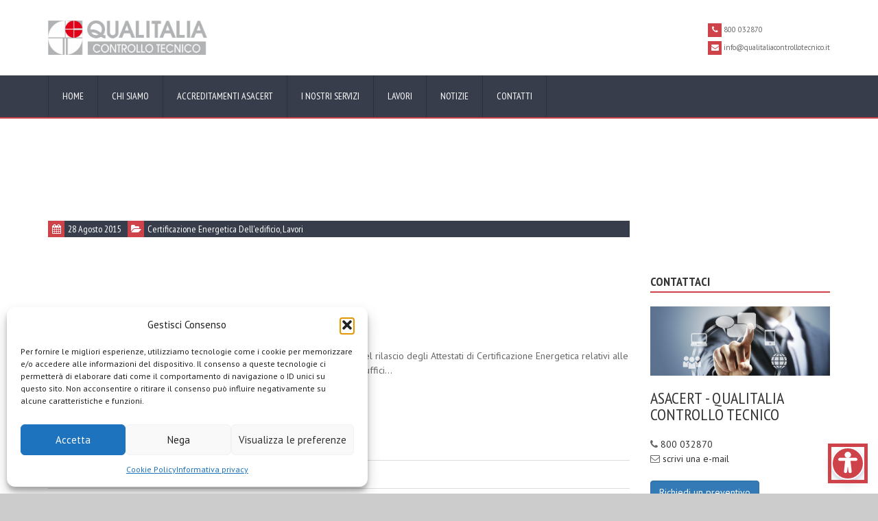

--- FILE ---
content_type: text/html; charset=UTF-8
request_url: https://www.qualitaliacontrollotecnico.it/argomenti/lavori/certificazione-energetica-delledificio/
body_size: 16038
content:
<!DOCTYPE html>
<!--[if IE 7]>
<html class="ie ie7" dir="ltr" lang="it-IT" prefix="og: https://ogp.me/ns#">
<![endif]-->
<!--[if IE 8]>
<html class="ie ie8" dir="ltr" lang="it-IT" prefix="og: https://ogp.me/ns#">
<![endif]-->
<!--[if !(IE 7) | !(IE 8)  ]><!-->
<html dir="ltr" lang="it-IT" prefix="og: https://ogp.me/ns#">
<!--<![endif]-->
<head>
	<!-- Metas
	================================================== -->
	<meta charset="UTF-8">	
	<meta name="viewport" content="width=device-width, initial-scale=1.0">
	<meta name="SKYPE_TOOLBAR" content="SKYPE_TOOLBAR_PARSER_COMPATIBLE" />	
	<link rel="profile" href="http://gmpg.org/xfn/11">
	<link rel="pingback" href="https://www.qualitaliacontrollotecnico.it/xmlrpc.php">
	<!-- Favicons -->
			<link rel="icon" href="https://www.qualitaliacontrollotecnico.it/wp-content/uploads/2018/11/favicon.jpg" type="image/x-icon">	
	<title>Certificazione energetica dell'edificio | Qualitalia - Controllo Tecnico</title>

		<!-- All in One SEO 4.9.3 - aioseo.com -->
	<meta name="robots" content="noindex, max-image-preview:large" />
	<link rel="canonical" href="https://www.qualitaliacontrollotecnico.it/argomenti/lavori/certificazione-energetica-delledificio/" />
	<meta name="generator" content="All in One SEO (AIOSEO) 4.9.3" />
		<script type="application/ld+json" class="aioseo-schema">
			{"@context":"https:\/\/schema.org","@graph":[{"@type":"BreadcrumbList","@id":"https:\/\/www.qualitaliacontrollotecnico.it\/argomenti\/lavori\/certificazione-energetica-delledificio\/#breadcrumblist","itemListElement":[{"@type":"ListItem","@id":"https:\/\/www.qualitaliacontrollotecnico.it#listItem","position":1,"name":"Home","item":"https:\/\/www.qualitaliacontrollotecnico.it","nextItem":{"@type":"ListItem","@id":"https:\/\/www.qualitaliacontrollotecnico.it\/argomenti\/lavori\/#listItem","name":"Lavori"}},{"@type":"ListItem","@id":"https:\/\/www.qualitaliacontrollotecnico.it\/argomenti\/lavori\/#listItem","position":2,"name":"Lavori","item":"https:\/\/www.qualitaliacontrollotecnico.it\/argomenti\/lavori\/","nextItem":{"@type":"ListItem","@id":"https:\/\/www.qualitaliacontrollotecnico.it\/argomenti\/lavori\/certificazione-energetica-delledificio\/#listItem","name":"Certificazione energetica dell'edificio"},"previousItem":{"@type":"ListItem","@id":"https:\/\/www.qualitaliacontrollotecnico.it#listItem","name":"Home"}},{"@type":"ListItem","@id":"https:\/\/www.qualitaliacontrollotecnico.it\/argomenti\/lavori\/certificazione-energetica-delledificio\/#listItem","position":3,"name":"Certificazione energetica dell'edificio","previousItem":{"@type":"ListItem","@id":"https:\/\/www.qualitaliacontrollotecnico.it\/argomenti\/lavori\/#listItem","name":"Lavori"}}]},{"@type":"CollectionPage","@id":"https:\/\/www.qualitaliacontrollotecnico.it\/argomenti\/lavori\/certificazione-energetica-delledificio\/#collectionpage","url":"https:\/\/www.qualitaliacontrollotecnico.it\/argomenti\/lavori\/certificazione-energetica-delledificio\/","name":"Certificazione energetica dell'edificio | Qualitalia - Controllo Tecnico","inLanguage":"it-IT","isPartOf":{"@id":"https:\/\/www.qualitaliacontrollotecnico.it\/#website"},"breadcrumb":{"@id":"https:\/\/www.qualitaliacontrollotecnico.it\/argomenti\/lavori\/certificazione-energetica-delledificio\/#breadcrumblist"}},{"@type":"Organization","@id":"https:\/\/www.qualitaliacontrollotecnico.it\/#organization","name":"Qualitalia - Controllo Tecnico","description":"La qualit\u00e0 garantita delle vostre costruzioni","url":"https:\/\/www.qualitaliacontrollotecnico.it\/"},{"@type":"WebSite","@id":"https:\/\/www.qualitaliacontrollotecnico.it\/#website","url":"https:\/\/www.qualitaliacontrollotecnico.it\/","name":"Qualitalia - Controllo Tecnico","description":"La qualit\u00e0 garantita delle vostre costruzioni","inLanguage":"it-IT","publisher":{"@id":"https:\/\/www.qualitaliacontrollotecnico.it\/#organization"}}]}
		</script>
		<!-- All in One SEO -->

<link rel='dns-prefetch' href='//maps.googleapis.com' />
<link rel='dns-prefetch' href='//fonts.googleapis.com' />
<link rel="alternate" type="application/rss+xml" title="Qualitalia - Controllo Tecnico &raquo; Feed" href="https://www.qualitaliacontrollotecnico.it/feed/" />
<link rel="alternate" type="application/rss+xml" title="Qualitalia - Controllo Tecnico &raquo; Certificazione energetica dell&#039;edificio Feed della categoria" href="https://www.qualitaliacontrollotecnico.it/argomenti/lavori/certificazione-energetica-delledificio/feed/" />
<style id='wp-img-auto-sizes-contain-inline-css' type='text/css'>
img:is([sizes=auto i],[sizes^="auto," i]){contain-intrinsic-size:3000px 1500px}
/*# sourceURL=wp-img-auto-sizes-contain-inline-css */
</style>
<link rel='stylesheet' id='layerslider-css' href='https://www.qualitaliacontrollotecnico.it/wp-content/plugins/LayerSlider/assets/static/layerslider/css/layerslider.css?ver=7.9.0' type='text/css' media='all' />
<style id='wp-emoji-styles-inline-css' type='text/css'>

	img.wp-smiley, img.emoji {
		display: inline !important;
		border: none !important;
		box-shadow: none !important;
		height: 1em !important;
		width: 1em !important;
		margin: 0 0.07em !important;
		vertical-align: -0.1em !important;
		background: none !important;
		padding: 0 !important;
	}
/*# sourceURL=wp-emoji-styles-inline-css */
</style>
<style id='wp-block-library-inline-css' type='text/css'>
:root{--wp-block-synced-color:#7a00df;--wp-block-synced-color--rgb:122,0,223;--wp-bound-block-color:var(--wp-block-synced-color);--wp-editor-canvas-background:#ddd;--wp-admin-theme-color:#007cba;--wp-admin-theme-color--rgb:0,124,186;--wp-admin-theme-color-darker-10:#006ba1;--wp-admin-theme-color-darker-10--rgb:0,107,160.5;--wp-admin-theme-color-darker-20:#005a87;--wp-admin-theme-color-darker-20--rgb:0,90,135;--wp-admin-border-width-focus:2px}@media (min-resolution:192dpi){:root{--wp-admin-border-width-focus:1.5px}}.wp-element-button{cursor:pointer}:root .has-very-light-gray-background-color{background-color:#eee}:root .has-very-dark-gray-background-color{background-color:#313131}:root .has-very-light-gray-color{color:#eee}:root .has-very-dark-gray-color{color:#313131}:root .has-vivid-green-cyan-to-vivid-cyan-blue-gradient-background{background:linear-gradient(135deg,#00d084,#0693e3)}:root .has-purple-crush-gradient-background{background:linear-gradient(135deg,#34e2e4,#4721fb 50%,#ab1dfe)}:root .has-hazy-dawn-gradient-background{background:linear-gradient(135deg,#faaca8,#dad0ec)}:root .has-subdued-olive-gradient-background{background:linear-gradient(135deg,#fafae1,#67a671)}:root .has-atomic-cream-gradient-background{background:linear-gradient(135deg,#fdd79a,#004a59)}:root .has-nightshade-gradient-background{background:linear-gradient(135deg,#330968,#31cdcf)}:root .has-midnight-gradient-background{background:linear-gradient(135deg,#020381,#2874fc)}:root{--wp--preset--font-size--normal:16px;--wp--preset--font-size--huge:42px}.has-regular-font-size{font-size:1em}.has-larger-font-size{font-size:2.625em}.has-normal-font-size{font-size:var(--wp--preset--font-size--normal)}.has-huge-font-size{font-size:var(--wp--preset--font-size--huge)}.has-text-align-center{text-align:center}.has-text-align-left{text-align:left}.has-text-align-right{text-align:right}.has-fit-text{white-space:nowrap!important}#end-resizable-editor-section{display:none}.aligncenter{clear:both}.items-justified-left{justify-content:flex-start}.items-justified-center{justify-content:center}.items-justified-right{justify-content:flex-end}.items-justified-space-between{justify-content:space-between}.screen-reader-text{border:0;clip-path:inset(50%);height:1px;margin:-1px;overflow:hidden;padding:0;position:absolute;width:1px;word-wrap:normal!important}.screen-reader-text:focus{background-color:#ddd;clip-path:none;color:#444;display:block;font-size:1em;height:auto;left:5px;line-height:normal;padding:15px 23px 14px;text-decoration:none;top:5px;width:auto;z-index:100000}html :where(.has-border-color){border-style:solid}html :where([style*=border-top-color]){border-top-style:solid}html :where([style*=border-right-color]){border-right-style:solid}html :where([style*=border-bottom-color]){border-bottom-style:solid}html :where([style*=border-left-color]){border-left-style:solid}html :where([style*=border-width]){border-style:solid}html :where([style*=border-top-width]){border-top-style:solid}html :where([style*=border-right-width]){border-right-style:solid}html :where([style*=border-bottom-width]){border-bottom-style:solid}html :where([style*=border-left-width]){border-left-style:solid}html :where(img[class*=wp-image-]){height:auto;max-width:100%}:where(figure){margin:0 0 1em}html :where(.is-position-sticky){--wp-admin--admin-bar--position-offset:var(--wp-admin--admin-bar--height,0px)}@media screen and (max-width:600px){html :where(.is-position-sticky){--wp-admin--admin-bar--position-offset:0px}}

/*# sourceURL=wp-block-library-inline-css */
</style><style id='global-styles-inline-css' type='text/css'>
:root{--wp--preset--aspect-ratio--square: 1;--wp--preset--aspect-ratio--4-3: 4/3;--wp--preset--aspect-ratio--3-4: 3/4;--wp--preset--aspect-ratio--3-2: 3/2;--wp--preset--aspect-ratio--2-3: 2/3;--wp--preset--aspect-ratio--16-9: 16/9;--wp--preset--aspect-ratio--9-16: 9/16;--wp--preset--color--black: #000000;--wp--preset--color--cyan-bluish-gray: #abb8c3;--wp--preset--color--white: #ffffff;--wp--preset--color--pale-pink: #f78da7;--wp--preset--color--vivid-red: #cf2e2e;--wp--preset--color--luminous-vivid-orange: #ff6900;--wp--preset--color--luminous-vivid-amber: #fcb900;--wp--preset--color--light-green-cyan: #7bdcb5;--wp--preset--color--vivid-green-cyan: #00d084;--wp--preset--color--pale-cyan-blue: #8ed1fc;--wp--preset--color--vivid-cyan-blue: #0693e3;--wp--preset--color--vivid-purple: #9b51e0;--wp--preset--gradient--vivid-cyan-blue-to-vivid-purple: linear-gradient(135deg,rgb(6,147,227) 0%,rgb(155,81,224) 100%);--wp--preset--gradient--light-green-cyan-to-vivid-green-cyan: linear-gradient(135deg,rgb(122,220,180) 0%,rgb(0,208,130) 100%);--wp--preset--gradient--luminous-vivid-amber-to-luminous-vivid-orange: linear-gradient(135deg,rgb(252,185,0) 0%,rgb(255,105,0) 100%);--wp--preset--gradient--luminous-vivid-orange-to-vivid-red: linear-gradient(135deg,rgb(255,105,0) 0%,rgb(207,46,46) 100%);--wp--preset--gradient--very-light-gray-to-cyan-bluish-gray: linear-gradient(135deg,rgb(238,238,238) 0%,rgb(169,184,195) 100%);--wp--preset--gradient--cool-to-warm-spectrum: linear-gradient(135deg,rgb(74,234,220) 0%,rgb(151,120,209) 20%,rgb(207,42,186) 40%,rgb(238,44,130) 60%,rgb(251,105,98) 80%,rgb(254,248,76) 100%);--wp--preset--gradient--blush-light-purple: linear-gradient(135deg,rgb(255,206,236) 0%,rgb(152,150,240) 100%);--wp--preset--gradient--blush-bordeaux: linear-gradient(135deg,rgb(254,205,165) 0%,rgb(254,45,45) 50%,rgb(107,0,62) 100%);--wp--preset--gradient--luminous-dusk: linear-gradient(135deg,rgb(255,203,112) 0%,rgb(199,81,192) 50%,rgb(65,88,208) 100%);--wp--preset--gradient--pale-ocean: linear-gradient(135deg,rgb(255,245,203) 0%,rgb(182,227,212) 50%,rgb(51,167,181) 100%);--wp--preset--gradient--electric-grass: linear-gradient(135deg,rgb(202,248,128) 0%,rgb(113,206,126) 100%);--wp--preset--gradient--midnight: linear-gradient(135deg,rgb(2,3,129) 0%,rgb(40,116,252) 100%);--wp--preset--font-size--small: 13px;--wp--preset--font-size--medium: 20px;--wp--preset--font-size--large: 36px;--wp--preset--font-size--x-large: 42px;--wp--preset--spacing--20: 0.44rem;--wp--preset--spacing--30: 0.67rem;--wp--preset--spacing--40: 1rem;--wp--preset--spacing--50: 1.5rem;--wp--preset--spacing--60: 2.25rem;--wp--preset--spacing--70: 3.38rem;--wp--preset--spacing--80: 5.06rem;--wp--preset--shadow--natural: 6px 6px 9px rgba(0, 0, 0, 0.2);--wp--preset--shadow--deep: 12px 12px 50px rgba(0, 0, 0, 0.4);--wp--preset--shadow--sharp: 6px 6px 0px rgba(0, 0, 0, 0.2);--wp--preset--shadow--outlined: 6px 6px 0px -3px rgb(255, 255, 255), 6px 6px rgb(0, 0, 0);--wp--preset--shadow--crisp: 6px 6px 0px rgb(0, 0, 0);}:where(.is-layout-flex){gap: 0.5em;}:where(.is-layout-grid){gap: 0.5em;}body .is-layout-flex{display: flex;}.is-layout-flex{flex-wrap: wrap;align-items: center;}.is-layout-flex > :is(*, div){margin: 0;}body .is-layout-grid{display: grid;}.is-layout-grid > :is(*, div){margin: 0;}:where(.wp-block-columns.is-layout-flex){gap: 2em;}:where(.wp-block-columns.is-layout-grid){gap: 2em;}:where(.wp-block-post-template.is-layout-flex){gap: 1.25em;}:where(.wp-block-post-template.is-layout-grid){gap: 1.25em;}.has-black-color{color: var(--wp--preset--color--black) !important;}.has-cyan-bluish-gray-color{color: var(--wp--preset--color--cyan-bluish-gray) !important;}.has-white-color{color: var(--wp--preset--color--white) !important;}.has-pale-pink-color{color: var(--wp--preset--color--pale-pink) !important;}.has-vivid-red-color{color: var(--wp--preset--color--vivid-red) !important;}.has-luminous-vivid-orange-color{color: var(--wp--preset--color--luminous-vivid-orange) !important;}.has-luminous-vivid-amber-color{color: var(--wp--preset--color--luminous-vivid-amber) !important;}.has-light-green-cyan-color{color: var(--wp--preset--color--light-green-cyan) !important;}.has-vivid-green-cyan-color{color: var(--wp--preset--color--vivid-green-cyan) !important;}.has-pale-cyan-blue-color{color: var(--wp--preset--color--pale-cyan-blue) !important;}.has-vivid-cyan-blue-color{color: var(--wp--preset--color--vivid-cyan-blue) !important;}.has-vivid-purple-color{color: var(--wp--preset--color--vivid-purple) !important;}.has-black-background-color{background-color: var(--wp--preset--color--black) !important;}.has-cyan-bluish-gray-background-color{background-color: var(--wp--preset--color--cyan-bluish-gray) !important;}.has-white-background-color{background-color: var(--wp--preset--color--white) !important;}.has-pale-pink-background-color{background-color: var(--wp--preset--color--pale-pink) !important;}.has-vivid-red-background-color{background-color: var(--wp--preset--color--vivid-red) !important;}.has-luminous-vivid-orange-background-color{background-color: var(--wp--preset--color--luminous-vivid-orange) !important;}.has-luminous-vivid-amber-background-color{background-color: var(--wp--preset--color--luminous-vivid-amber) !important;}.has-light-green-cyan-background-color{background-color: var(--wp--preset--color--light-green-cyan) !important;}.has-vivid-green-cyan-background-color{background-color: var(--wp--preset--color--vivid-green-cyan) !important;}.has-pale-cyan-blue-background-color{background-color: var(--wp--preset--color--pale-cyan-blue) !important;}.has-vivid-cyan-blue-background-color{background-color: var(--wp--preset--color--vivid-cyan-blue) !important;}.has-vivid-purple-background-color{background-color: var(--wp--preset--color--vivid-purple) !important;}.has-black-border-color{border-color: var(--wp--preset--color--black) !important;}.has-cyan-bluish-gray-border-color{border-color: var(--wp--preset--color--cyan-bluish-gray) !important;}.has-white-border-color{border-color: var(--wp--preset--color--white) !important;}.has-pale-pink-border-color{border-color: var(--wp--preset--color--pale-pink) !important;}.has-vivid-red-border-color{border-color: var(--wp--preset--color--vivid-red) !important;}.has-luminous-vivid-orange-border-color{border-color: var(--wp--preset--color--luminous-vivid-orange) !important;}.has-luminous-vivid-amber-border-color{border-color: var(--wp--preset--color--luminous-vivid-amber) !important;}.has-light-green-cyan-border-color{border-color: var(--wp--preset--color--light-green-cyan) !important;}.has-vivid-green-cyan-border-color{border-color: var(--wp--preset--color--vivid-green-cyan) !important;}.has-pale-cyan-blue-border-color{border-color: var(--wp--preset--color--pale-cyan-blue) !important;}.has-vivid-cyan-blue-border-color{border-color: var(--wp--preset--color--vivid-cyan-blue) !important;}.has-vivid-purple-border-color{border-color: var(--wp--preset--color--vivid-purple) !important;}.has-vivid-cyan-blue-to-vivid-purple-gradient-background{background: var(--wp--preset--gradient--vivid-cyan-blue-to-vivid-purple) !important;}.has-light-green-cyan-to-vivid-green-cyan-gradient-background{background: var(--wp--preset--gradient--light-green-cyan-to-vivid-green-cyan) !important;}.has-luminous-vivid-amber-to-luminous-vivid-orange-gradient-background{background: var(--wp--preset--gradient--luminous-vivid-amber-to-luminous-vivid-orange) !important;}.has-luminous-vivid-orange-to-vivid-red-gradient-background{background: var(--wp--preset--gradient--luminous-vivid-orange-to-vivid-red) !important;}.has-very-light-gray-to-cyan-bluish-gray-gradient-background{background: var(--wp--preset--gradient--very-light-gray-to-cyan-bluish-gray) !important;}.has-cool-to-warm-spectrum-gradient-background{background: var(--wp--preset--gradient--cool-to-warm-spectrum) !important;}.has-blush-light-purple-gradient-background{background: var(--wp--preset--gradient--blush-light-purple) !important;}.has-blush-bordeaux-gradient-background{background: var(--wp--preset--gradient--blush-bordeaux) !important;}.has-luminous-dusk-gradient-background{background: var(--wp--preset--gradient--luminous-dusk) !important;}.has-pale-ocean-gradient-background{background: var(--wp--preset--gradient--pale-ocean) !important;}.has-electric-grass-gradient-background{background: var(--wp--preset--gradient--electric-grass) !important;}.has-midnight-gradient-background{background: var(--wp--preset--gradient--midnight) !important;}.has-small-font-size{font-size: var(--wp--preset--font-size--small) !important;}.has-medium-font-size{font-size: var(--wp--preset--font-size--medium) !important;}.has-large-font-size{font-size: var(--wp--preset--font-size--large) !important;}.has-x-large-font-size{font-size: var(--wp--preset--font-size--x-large) !important;}
/*# sourceURL=global-styles-inline-css */
</style>

<style id='classic-theme-styles-inline-css' type='text/css'>
/*! This file is auto-generated */
.wp-block-button__link{color:#fff;background-color:#32373c;border-radius:9999px;box-shadow:none;text-decoration:none;padding:calc(.667em + 2px) calc(1.333em + 2px);font-size:1.125em}.wp-block-file__button{background:#32373c;color:#fff;text-decoration:none}
/*# sourceURL=/wp-includes/css/classic-themes.min.css */
</style>
<link rel='stylesheet' id='contact-form-7-css' href='https://www.qualitaliacontrollotecnico.it/wp-content/plugins/contact-form-7/includes/css/styles.css?ver=6.1.4' type='text/css' media='all' />
<link rel='stylesheet' id='cmplz-general-css' href='https://www.qualitaliacontrollotecnico.it/wp-content/plugins/complianz-gdpr/assets/css/cookieblocker.min.css?ver=1766129219' type='text/css' media='all' />
<link rel='stylesheet' id='fonts-Nothing-css' href='https://fonts.googleapis.com/css?family=PT+Sans%3A400%2C400italic%2C700%2C700italic&#038;ver=6.9' type='text/css' media='all' />
<link rel='stylesheet' id='fonts-Yanone-css' href='https://fonts.googleapis.com/css?family=PT+Sans+Narrow%3A400%2C700&#038;ver=6.9' type='text/css' media='all' />
<link rel='stylesheet' id='fonts-Archivo-css' href='https://fonts.googleapis.com/css?family=Archivo+Black&#038;ver=6.9' type='text/css' media='all' />
<link rel='stylesheet' id='normalize-css-css' href='https://www.qualitaliacontrollotecnico.it/wp-content/themes/biss/css/normalize.css?ver=3.2' type='text/css' media='all' />
<link rel='stylesheet' id='colorbox-css-css' href='https://www.qualitaliacontrollotecnico.it/wp-content/themes/biss/css/colorbox-skins/4/colorbox.css?ver=3.2' type='text/css' media='all' />
<link rel='stylesheet' id='animate-css-css' href='https://www.qualitaliacontrollotecnico.it/wp-content/themes/biss/css/animate.css?ver=3.2' type='text/css' media='all' />
<link rel='stylesheet' id='bootstrap-css-css' href='https://www.qualitaliacontrollotecnico.it/wp-content/themes/biss/css/bootstrap.min.css?ver=3.2' type='text/css' media='all' />
<link rel='stylesheet' id='font-awesome-css-css' href='https://www.qualitaliacontrollotecnico.it/wp-content/themes/biss/css/font-awesome/css/font-awesome.min.css?ver=3.2' type='text/css' media='all' />
<link rel='stylesheet' id='helpers-css-css' href='https://www.qualitaliacontrollotecnico.it/wp-content/themes/biss/css/helpers.css?ver=3.2' type='text/css' media='all' />
<link rel='stylesheet' id='component-css-css' href='https://www.qualitaliacontrollotecnico.it/wp-content/themes/biss/css/component.css?ver=3.2' type='text/css' media='all' />
<link rel='stylesheet' id='style-css' href='https://www.qualitaliacontrollotecnico.it/wp-content/themes/biss/style.css?ver=2015-05-05' type='text/css' media='all' />
<link rel='stylesheet' id='boxed-css' href='https://www.qualitaliacontrollotecnico.it/wp-content/themes/biss/css/boxed.css?ver=3.2' type='text/css' media='all' />
<link rel='stylesheet' id='owl-carousel-css' href='https://www.qualitaliacontrollotecnico.it/wp-content/themes/biss/css/owl.carousel.css?ver=3.2' type='text/css' media='all' />
<link rel='stylesheet' id='owl-theme-css' href='https://www.qualitaliacontrollotecnico.it/wp-content/themes/biss/css/owl.theme.css?ver=3.2' type='text/css' media='all' />
<link rel='stylesheet' id='color-css' href='https://www.qualitaliacontrollotecnico.it/wp-content/themes/biss/framework/color.php?ver=6.9' type='text/css' media='all' />
<link rel='stylesheet' id='newsletter-css' href='https://www.qualitaliacontrollotecnico.it/wp-content/plugins/newsletter/style.css?ver=9.1.0' type='text/css' media='all' />
<link rel='stylesheet' id='fancybox-css' href='https://www.qualitaliacontrollotecnico.it/wp-content/plugins/easy-fancybox/fancybox/1.5.4/jquery.fancybox.min.css?ver=6.9' type='text/css' media='screen' />
<script type="text/javascript" src="https://www.qualitaliacontrollotecnico.it/wp-includes/js/jquery/jquery.min.js?ver=3.7.1" id="jquery-core-js"></script>
<script type="text/javascript" src="https://www.qualitaliacontrollotecnico.it/wp-includes/js/jquery/jquery-migrate.min.js?ver=3.4.1" id="jquery-migrate-js"></script>
<script type="text/javascript" id="layerslider-utils-js-extra">
/* <![CDATA[ */
var LS_Meta = {"v":"7.9.0","fixGSAP":"1"};
//# sourceURL=layerslider-utils-js-extra
/* ]]> */
</script>
<script type="text/javascript" src="https://www.qualitaliacontrollotecnico.it/wp-content/plugins/LayerSlider/assets/static/layerslider/js/layerslider.utils.js?ver=7.9.0" id="layerslider-utils-js"></script>
<script type="text/javascript" src="https://www.qualitaliacontrollotecnico.it/wp-content/plugins/LayerSlider/assets/static/layerslider/js/layerslider.kreaturamedia.jquery.js?ver=7.9.0" id="layerslider-js"></script>
<script type="text/javascript" src="https://www.qualitaliacontrollotecnico.it/wp-content/plugins/LayerSlider/assets/static/layerslider/js/layerslider.transitions.js?ver=7.9.0" id="layerslider-transitions-js"></script>
<script type="text/javascript" src="https://www.qualitaliacontrollotecnico.it/wp-content/themes/biss/js/twitterFetcher_min.js?ver=6.9" id="twitterFetcher-js"></script>
<script type="text/javascript" src="https://www.qualitaliacontrollotecnico.it/wp-content/themes/biss/js/masonry.pkgd.min.js?ver=6.9" id="masonry-js-js"></script>
<meta name="generator" content="Powered by LayerSlider 7.9.0 - Build Heros, Sliders, and Popups. Create Animations and Beautiful, Rich Web Content as Easy as Never Before on WordPress." />
<!-- LayerSlider updates and docs at: https://layerslider.com -->
<link rel="https://api.w.org/" href="https://www.qualitaliacontrollotecnico.it/wp-json/" /><link rel="alternate" title="JSON" type="application/json" href="https://www.qualitaliacontrollotecnico.it/wp-json/wp/v2/categories/354" /><link rel="EditURI" type="application/rsd+xml" title="RSD" href="https://www.qualitaliacontrollotecnico.it/xmlrpc.php?rsd" />
<meta name="generator" content="Redux 4.5.10" />			<style>.cmplz-hidden {
					display: none !important;
				}</style><style type="text/css">#header{
margin: 0 auto;
}</style>
  <script>
  jQuery($ => {
    $('a:not([aria-label])').attr('aria-label', function() {
       var text = this.textContent.trim();
       if (text == "") {
          text = $('a').attr('href');
       }
       return text;
    });

    $(document).ready(function () {
       //$('img[alt=""], img:not([alt])').attr('alt', makeid(12));
       $("img").each(function() {  
	      src = this.src;
          var tarr = src.split('/');
          var file = tarr[tarr.length-1];
          var data = file.split('.')[0];
          $(this).attr('alt', data);
          return true;
      });
		
		var load = setTimeout(function() {
			$('.to-the-left').attr('aria-label', 'A Sinistra');
			$('.to-the-right').attr('aria-label', 'A Destra');
		}, 3000);
    });
  });
  </script>


<!-- Google tag (gtag.js) -->
<script async src="https://www.googletagmanager.com/gtag/js?id=G-S58L82GK77"></script>
<script>
  window.dataLayer = window.dataLayer || [];
  function gtag(){dataLayer.push(arguments);}
  gtag('js', new Date());

  gtag('config', 'G-S58L82GK77');
</script>
<meta name="generator" content="Powered by WPBakery Page Builder - drag and drop page builder for WordPress."/>
		<style type="text/css" id="wp-custom-css">
			.nav-st-3 a.to-the-left, .nav-st-3 a.to-the-right  {
    margin: 24px;
}
.post .content {
    margin: 120px 0;
}
		</style>
		<style id="sccss">/* Enter Your Custom CSS Here */



/*SPAZIO TOP*/


.page-id-41 .title-bar {
   display: none!important;
}

.page-id-766 .title-bar {
   display: none!important;
}
.page-id-1034 .title-bar {
   display: none!important;
}

.page-id-25 .title-bar {
   display: none!important;
}

.page-id-2305 .title-bar {
   display: none!important;
}

.page-id-2341 .title-bar {
   display: none!important;
}

.page-id-2366 .title-bar {
   display: none!important;
}

.page-id-2369 .title-bar {
   display: none!important;
}

.page-id-2373 .title-bar {
   display: none!important;
}

.page-id-2392 .title-bar {
   display: none!important;
}

.page-id-2400 .title-bar {
   display: none!important;
}

.page-id-2402 .title-bar {
   display: none!important;
}

.page-id-2417 .title-bar {
   display: none!important;
}

.page-id-2420 .title-bar {
   display: none!important;
}

.page-id-41 .site-main {
    width: 100%;
    float: left;
    margin-top: 50px;
 } 

.page-id-766 .site-main {
    width: 100%;
    float: left;
    margin-top: 50px;
}

.page-id-1034 .site-main {
    width: 100%;
    float: left;
    margin-top: 50px;
  }

.page-id-25  .site-main {
    width: 100%;
    float: left;
    margin-top: 50px;
  }
.page-id-2305  .site-main {
    width: 100%;
    float: left;
    margin-top: 50px;
  }

.page-id-2341  .site-main {
    width: 100%;
    float: left;
    margin-top: 50px;
  }

.page-id-2366  .site-main {
    width: 100%;
    float: left;
    margin-top: 50px;
  }

.page-id-2369  .site-main {
    width: 100%;
    float: left;
    margin-top: 50px;
  }

.page-id-2373  .site-main {
    width: 100%;
    float: left;
    margin-top: 50px;
  }

.page-id-2392  .site-main {
    width: 100%;
    float: left;
    margin-top: 50px;
  }

.page-id-2400  .site-main {
    width: 100%;
    float: left;
    margin-top: 50px;
  }

.page-id-2402  .site-main {
    width: 100%;
    float: left;
    margin-top: 50px;
  }

.page-id-2417  .site-main {
    width: 100%;
    float: left;
    margin-top: 50px;
  }

.page-id-2420  .site-main {
    width: 100%;
    float: left;
    margin-top: 50px;
  }

.site-header .header-contacts {
    float: right!important;
}

/*GRID SERVIZI*/

.vc-hoverbox-wrapper.vc-hoverbox-width--100 .vc-hoverbox {
    width: 100%;
    max-height: 250px!important;
}
.vc-hoverbox-wrapper.vc-hoverbox-align--center {
    max-height: 250px!important;
}
.vc-hoverbox-inner :last-child {
    margin-bottom: 35px!important;
}


.single-post .title-bar {
    display: none!important;
}


.single-post .col-md-3 {
    display: none!important;
}


.single-post .col-lg-9 {
    width: 100%!important;
}</style><noscript><style> .wpb_animate_when_almost_visible { opacity: 1; }</style></noscript>	
<link rel='stylesheet' id='redux-custom-fonts-css' href='//www.qualitaliacontrollotecnico.it/wp-content/uploads/redux/custom-fonts/fonts.css?ver=1674201866' type='text/css' media='all' />
</head>
<body data-cmplz=1 class="archive category category-certificazione-energetica-delledificio category-354 wp-theme-biss wpb-js-composer js-comp-ver-6.10.0 vc_responsive" >
	
<!-- Wrapping all content //-->
<div id="wrap-all" class="wrap-all">
<!-- Site header start //-->
<header class="site-header site-header-3" id="site-header">
	<div class="container">
		<div class="row">
			<div class="col-lg-12">
				<div class="width-100 float-left relative">
					<!-- Site logo start //-->
							<div class="site-logo scroll-hide  ">
								<a href="https://www.qualitaliacontrollotecnico.it">
									<img src="https://www.qualitaliacontrollotecnico.it/wp-content/uploads/2018/11/logo-qualitalia-low-quality-orizzontale.png" alt="">
																	</a>
							</div>
							<!-- Site logo end //-->

					<!-- Contacts start //-->
					<div class="header-contacts scroll-hide hidden-xs">
													<p><i class="fa fa-phone"></i>  800 032870</p>
												<div class="cl"></div>
													<p><i class="fa fa-envelope"></i> info@qualitaliacontrollotecnico.it</p>
											</div>

					<!-- Contacts end //-->

					<div class="width-auto float-right scroll-hide">
						<!-- Sub menu start //-->
						
						<!-- Sub menu end //-->
						<div class="cl"></div>
						<!-- Social icons start //-->
						<div class="sm-profiles" style="float:right">
																																																																
							
						</div>

						<!-- Social icons end //-->
						<div class="cl hidden-md hidden-lg hidden-sm"></div>

						<!-- Search form start //-->
												<!-- Search form end //-->

					</div>
				</div>
			</div>
		</div>
	</div>
	<!-- Menu bar start //-->

	<div class="menu-bar secondary-bg">
		<div class="container">
			<div class="row">
				<div class="col-lg-12">
					<nav class="normal">
						<!-- Mobile nav start //-->
						<div class="mobile-nav-wrapper hidden-lg hidden-md" id="mobile-menu-wrapper">
							<i class="fa fa-bars mobile-nav-icon" id="mobile-nav-icon"></i>									
						</div>
						<!-- Mobile nav end //-->

						<!-- Desktop nav start //-->
						<ul id="menu-main-menu" class="desktop-nav hidden-sm hidden-xs hide-on-tablet"><li id="menu-item-114" class="menu-item menu-item-type-custom menu-item-object-custom menu-item-114"><a title="Home" href="http://qualitaliacontrollotecnico.it">Home</a></li>
<li id="menu-item-49" class="menu-item menu-item-type-post_type menu-item-object-page menu-item-49"><a title="Chi siamo" href="https://www.qualitaliacontrollotecnico.it/chi-siamo/">Chi siamo</a></li>
<li id="menu-item-769" class="menu-item menu-item-type-post_type menu-item-object-page menu-item-769"><a title="Accreditamenti ASACERT" href="https://www.qualitaliacontrollotecnico.it/accreditamenti/">Accreditamenti ASACERT</a></li>
<li id="menu-item-144" class="menu-item menu-item-type-post_type menu-item-object-page menu-item-144"><a title="I nostri servizi" href="https://www.qualitaliacontrollotecnico.it/i-nostri-servizi/">I nostri servizi</a></li>
<li id="menu-item-2434" class="menu-item menu-item-type-post_type menu-item-object-page menu-item-2434"><a title="Lavori" href="https://www.qualitaliacontrollotecnico.it/lavori/">Lavori</a></li>
<li id="menu-item-2331" class="menu-item menu-item-type-post_type menu-item-object-page menu-item-2331"><a title="Notizie" href="https://www.qualitaliacontrollotecnico.it/notizie/">Notizie</a></li>
<li id="menu-item-147" class="menu-item menu-item-type-post_type menu-item-object-page menu-item-147"><a title="Contatti" href="https://www.qualitaliacontrollotecnico.it/contatti/">Contatti</a></li>
</ul>	
					</nav>
				</div>
			</div>
		</div>
	</div>
	<!-- Menu bar end //-->
</header>
<!-- Site header end //-->	






	  


<section class="title-bar img-blog transparent-bg-secondary">

    <div class="container">

      <div class="row">

        <div class="col-md-12">

          <h1>Categoria: <span>Certificazione energetica dell&#8217;edificio</span></h1>          

        </div>

      </div>

    </div>

</section>
<!-- Title bar end //-->

    <!-- Content start //-->

    <main class="site-main">

      <!-- Intro start //-->

      <section>

        <div class="container">

          <div class="row">

            <div class="col-lg-9 col-md-8">

                              <article class="post ">
               
<!-- Standard post start //-->
<div id="post-311" class="post-311 post type-post status-publish format-standard has-post-thumbnail hentry category-certificazione-energetica-delledificio category-lavori">
    <!-- Post meta //-->
    <div class="meta">
        <span>
            <i class="fa fa-calendar"></i> 28 Agosto 2015        </span>        
        <span>
            <i class="fa fa-folder-open"></i> <a href="https://www.qualitaliacontrollotecnico.it/argomenti/lavori/certificazione-energetica-delledificio/" rel="category tag">Certificazione energetica dell'edificio</a>, <a href="https://www.qualitaliacontrollotecnico.it/argomenti/lavori/" rel="category tag">Lavori</a>        </span>    
    </div>

    <!-- Post excerpt //-->
    <div class="content">
        <p class="title"><i class="fa fa-pencil"></i> <a href="https://www.qualitaliacontrollotecnico.it/galleria-del-centro-commerciale-euroma-2-roma/">Galleria del Centro Commerciale Euroma 2 &#8211; Roma</a></p>
        <p>Il servizio offerto da ASACERT QUALITALIA CONTROLLO TECNICO consiste nel rilascio degli Attestati di Certificazione Energetica relativi alle unità commerciali, un Attestato di Certificazione Energetica relativo alla zona uffici...</p>
    </div>

    <!-- Post read more link //-->
    <div class="readmore">
        <a href="https://www.qualitaliacontrollotecnico.it/galleria-del-centro-commerciale-euroma-2-roma/"><i class="fa fa-angle-double-right"></i> read more</a>
    </div>
</div>    
<!-- Standard post end //-->  
               </article>
                               <article class="post margin-top-70">
               
<!-- Standard post start //-->
<div id="post-332" class="post-332 post type-post status-publish format-standard has-post-thumbnail hentry category-certificazione-energetica-delledificio category-lavori">
    <!-- Post meta //-->
    <div class="meta">
        <span>
            <i class="fa fa-calendar"></i> 15 Agosto 2015        </span>        
        <span>
            <i class="fa fa-folder-open"></i> <a href="https://www.qualitaliacontrollotecnico.it/argomenti/lavori/certificazione-energetica-delledificio/" rel="category tag">Certificazione energetica dell'edificio</a>, <a href="https://www.qualitaliacontrollotecnico.it/argomenti/lavori/" rel="category tag">Lavori</a>        </span>    
    </div>

    <!-- Post excerpt //-->
    <div class="content">
        <p class="title"><i class="fa fa-pencil"></i> <a href="https://www.qualitaliacontrollotecnico.it/sede-municipale-comune-di-cambiago/">Sede Municipale &#8211; Comune di Cambiago</a></p>
        <p>Il servizio offerto da ASACERT QUALITALIA CONTROLLO TECNICO consiste nel rilascio dell'Attestato di Certificazione Energetica ovvero nell'attribuzione della Classe di Efficienza Energetica dell'edificio, calcolata in base ai dati climatici...</p>
    </div>

    <!-- Post read more link //-->
    <div class="readmore">
        <a href="https://www.qualitaliacontrollotecnico.it/sede-municipale-comune-di-cambiago/"><i class="fa fa-angle-double-right"></i> read more</a>
    </div>
</div>    
<!-- Standard post end //-->  
               </article>
                               <article class="post margin-top-70">
               
<!-- Standard post start //-->
<div id="post-317" class="post-317 post type-post status-publish format-standard has-post-thumbnail hentry category-certificazione-energetica-delledificio category-lavori">
    <!-- Post meta //-->
    <div class="meta">
        <span>
            <i class="fa fa-calendar"></i> 12 Agosto 2015        </span>        
        <span>
            <i class="fa fa-folder-open"></i> <a href="https://www.qualitaliacontrollotecnico.it/argomenti/lavori/certificazione-energetica-delledificio/" rel="category tag">Certificazione energetica dell'edificio</a>, <a href="https://www.qualitaliacontrollotecnico.it/argomenti/lavori/" rel="category tag">Lavori</a>        </span>    
    </div>

    <!-- Post excerpt //-->
    <div class="content">
        <p class="title"><i class="fa fa-pencil"></i> <a href="https://www.qualitaliacontrollotecnico.it/nuova-biblioteca-e-centro-culturale-comune-di-paderno-dugnano-mi/">Nuova biblioteca e centro culturale &#8211; Comune di Paderno Dugnano (MI)</a></p>
        <p>Il servizio offerto da ASACERT QUALITALIA CONTROLLO TECNICO consiste nel rilascio dell'Attestato di Certificazione Energetica, ovvero nell'attribuzione della Classe di Efficienza Energetica dell'edificio, calcolata in base ai dati climatici...</p>
    </div>

    <!-- Post read more link //-->
    <div class="readmore">
        <a href="https://www.qualitaliacontrollotecnico.it/nuova-biblioteca-e-centro-culturale-comune-di-paderno-dugnano-mi/"><i class="fa fa-angle-double-right"></i> read more</a>
    </div>
</div>    
<!-- Standard post end //-->  
               </article>
                               

              <div class="pagination margin-top-50 margin-bottom-0">

                
              </div>

              <!-- Pagination end //-->

            </div>

            <!-- Content end //-->

            <div class="clearfix hidden-md hidden-lg"></div>

            <!-- Sidebar start //-->

            <div class="col-md-3 col-md-4 margin-top--70 sm-margin-top-0 md-margin-top-0">
                
              

	<div class="sidebar">

		<div class="widget widget_text main-content-block">			<div class="textwidget"><div style="line-height:150px;">&nbsp;</div>
<h2>Contattaci</h2>
<img class="img-responsive" src="http://www.qualitaliacontrollotecnico.it/wp-content/uploads/2016/01/Contact.jpg" />
<div class="contact">
<h3>ASACERT - QUALITALIA CONTROLLO TECNICO</h3>
<p>
<i class="fa fa-phone"></i>
<a class="numeroverde" href="tel:+39800032870">800 032870</a>
<br>
<i class="fa fa-envelope-o"></i>
<a href="mailto:info@qualitaliacontrollotecnico.it">scrivi una e-mail</a>
</p>
<p> </p>
<a  href="http://www.qualitaliacontrollotecnico.it/richiesta-preventivo/"><button class="btn btn-primary responsive" type="button">Richiedi un preventivo</button></a>
</div></div>
		<div class="clearfix"></div></div><div class="widget widget_nav_menu main-content-block"><div class="menu-main-menu-container"><ul id="menu-main-menu-1" class="menu"><li class="menu-item menu-item-type-custom menu-item-object-custom menu-item-114"><a href="http://qualitaliacontrollotecnico.it">Home</a></li>
<li class="menu-item menu-item-type-post_type menu-item-object-page menu-item-49"><a href="https://www.qualitaliacontrollotecnico.it/chi-siamo/">Chi siamo</a></li>
<li class="menu-item menu-item-type-post_type menu-item-object-page menu-item-769"><a href="https://www.qualitaliacontrollotecnico.it/accreditamenti/">Accreditamenti ASACERT</a></li>
<li class="menu-item menu-item-type-post_type menu-item-object-page menu-item-144"><a href="https://www.qualitaliacontrollotecnico.it/i-nostri-servizi/">I nostri servizi</a></li>
<li class="menu-item menu-item-type-post_type menu-item-object-page menu-item-2434"><a href="https://www.qualitaliacontrollotecnico.it/lavori/">Lavori</a></li>
<li class="menu-item menu-item-type-post_type menu-item-object-page menu-item-2331"><a href="https://www.qualitaliacontrollotecnico.it/notizie/">Notizie</a></li>
<li class="menu-item menu-item-type-post_type menu-item-object-page menu-item-147"><a href="https://www.qualitaliacontrollotecnico.it/contatti/">Contatti</a></li>
</ul></div><div class="clearfix"></div></div>
	</div>

    



                              
            </div>

            <!-- Sidebar end //-->

          </div>

        </div>

      </section>

      <!-- Intro end //-->

    </main>
  

		

	<footer class="site-footer" style="background-color: #373D4B;">
		<div class="container">
			<div class="row">
	            




















<div class="col-lg-6 col-md-6">



    <aside id="custom_html-2" class="widget_text widget clearfix widget_custom_html"><h2>Dove Siamo</h2><div class="widget-inner"><div class="textwidget custom-html-widget"><div class="cmplz-placeholder-parent"><iframe data-placeholder-image="https://www.qualitaliacontrollotecnico.it/wp-content/plugins/complianz-gdpr/assets/images/placeholders/google-maps-minimal-1280x920.jpg" data-category="marketing" data-service="google-maps" class="cmplz-placeholder-element cmplz-iframe cmplz-iframe-styles cmplz-no-video " data-cmplz-target="src" data-src-cmplz="https://www.google.com/maps/embed?pb=!1m18!1m12!1m3!1d2794.426243241382!2d9.171513115127217!3d45.541750379101885!2m3!1f0!2f0!3f0!3m2!1i1024!2i768!4f13.1!3m3!1m2!1s0x4786bf7b32dc962d%3A0xa388eb5fd1b91fe5!2sASACERT!5e0!3m2!1sit!2sit!4v1541452600660" title="Google maps"  src="about:blank"  width="600" height="450" frameborder="0" style="border:0" allowfullscreen></iframe></div></div></div></aside>


</div><!-- end col-lg-3 -->













<div class="col-lg-6 col-md-6">



    <aside id="contact_info_widget-1" class="widget clearfix widget_contact_info_widget"><h2>ASACERT QUALITALIA CONTROLLO TECNICO</h2><div class="widget-inner">
	<div class="biss-about-widget">

		<p></p>
		<div class="clearfix"></div>

		<p class="contacts"><i class="fa fa-envelope"></i>  info@qualitalitacontrollotecnico.it</p><p class="contacts"><i class="fa fa-phone"></i>   800 032870</p><p class="contacts"><i class="fa fa-map-marker"></i>  Via Vittorio Veneto 2, Cormano - Milano</p>
		<p class="sm-buttons fleft">

		<a href="https://www.facebook.com/Asacert" title="" ><i class="fa fa-facebook"></i></a><a href="https://twitter.com/asacert" title=""><i class="fa fa-twitter"></i></a><a href="https://www.youtube.com/user/asacertitalia" title=""><i class="fa fa-youtube"></i></a><a href="https://www.linkedin.com/company/asacert" title=""><i class="fa fa-linkedin"></i></a>
		</p>

	</div>	



	</div></aside>


</div><!-- end col-lg-3 -->













	            <div class="col-md-12">
					<div class="copyrights">
													<p>© Copyright 2025 Asacert srl. All Rights Reserved - <a href="http://www.qualitaliacontrollotecnico.it/Modello di accessibilita.pdf">Accessibilità</a> - <a href="https://www.qualitaliacontrollotecnico.it/informativa-privacy/">Privacy</a> - <a href="https://www.qualitaliacontrollotecnico.it/cookie-policy-ue/">Cookie policy</a></p>
						 	
						
					</div>
				</div>
	        </div>
	    </div>
	</footer>
		

	<div id="scroll-to-the-top">
		<i class="fa fa-angle-up"></i>
	</div>
</div>
<script type="speculationrules">
{"prefetch":[{"source":"document","where":{"and":[{"href_matches":"/*"},{"not":{"href_matches":["/wp-*.php","/wp-admin/*","/wp-content/uploads/*","/wp-content/*","/wp-content/plugins/*","/wp-content/themes/biss/*","/*\\?(.+)"]}},{"not":{"selector_matches":"a[rel~=\"nofollow\"]"}},{"not":{"selector_matches":".no-prefetch, .no-prefetch a"}}]},"eagerness":"conservative"}]}
</script>

<!-- Consent Management powered by Complianz | GDPR/CCPA Cookie Consent https://wordpress.org/plugins/complianz-gdpr -->
<div id="cmplz-cookiebanner-container"><div class="cmplz-cookiebanner cmplz-hidden banner-1 banner-a optin cmplz-bottom-left cmplz-categories-type-view-preferences" aria-modal="true" data-nosnippet="true" role="dialog" aria-live="polite" aria-labelledby="cmplz-header-1-optin" aria-describedby="cmplz-message-1-optin">
	<div class="cmplz-header">
		<div class="cmplz-logo"></div>
		<div class="cmplz-title" id="cmplz-header-1-optin">Gestisci Consenso</div>
		<div class="cmplz-close" tabindex="0" role="button" aria-label="Chiudi la finestra di dialogo">
			<svg aria-hidden="true" focusable="false" data-prefix="fas" data-icon="times" class="svg-inline--fa fa-times fa-w-11" role="img" xmlns="http://www.w3.org/2000/svg" viewBox="0 0 352 512"><path fill="currentColor" d="M242.72 256l100.07-100.07c12.28-12.28 12.28-32.19 0-44.48l-22.24-22.24c-12.28-12.28-32.19-12.28-44.48 0L176 189.28 75.93 89.21c-12.28-12.28-32.19-12.28-44.48 0L9.21 111.45c-12.28 12.28-12.28 32.19 0 44.48L109.28 256 9.21 356.07c-12.28 12.28-12.28 32.19 0 44.48l22.24 22.24c12.28 12.28 32.2 12.28 44.48 0L176 322.72l100.07 100.07c12.28 12.28 32.2 12.28 44.48 0l22.24-22.24c12.28-12.28 12.28-32.19 0-44.48L242.72 256z"></path></svg>
		</div>
	</div>

	<div class="cmplz-divider cmplz-divider-header"></div>
	<div class="cmplz-body">
		<div class="cmplz-message" id="cmplz-message-1-optin">Per fornire le migliori esperienze, utilizziamo tecnologie come i cookie per memorizzare e/o accedere alle informazioni del dispositivo. Il consenso a queste tecnologie ci permetterà di elaborare dati come il comportamento di navigazione o ID unici su questo sito. Non acconsentire o ritirare il consenso può influire negativamente su alcune caratteristiche e funzioni.</div>
		<!-- categories start -->
		<div class="cmplz-categories">
			<details class="cmplz-category cmplz-functional" >
				<summary>
						<span class="cmplz-category-header">
							<span class="cmplz-category-title">Funzionale</span>
							<span class='cmplz-always-active'>
								<span class="cmplz-banner-checkbox">
									<input type="checkbox"
										   id="cmplz-functional-optin"
										   data-category="cmplz_functional"
										   class="cmplz-consent-checkbox cmplz-functional"
										   size="40"
										   value="1"/>
									<label class="cmplz-label" for="cmplz-functional-optin"><span class="screen-reader-text">Funzionale</span></label>
								</span>
								Sempre attivo							</span>
							<span class="cmplz-icon cmplz-open">
								<svg xmlns="http://www.w3.org/2000/svg" viewBox="0 0 448 512"  height="18" ><path d="M224 416c-8.188 0-16.38-3.125-22.62-9.375l-192-192c-12.5-12.5-12.5-32.75 0-45.25s32.75-12.5 45.25 0L224 338.8l169.4-169.4c12.5-12.5 32.75-12.5 45.25 0s12.5 32.75 0 45.25l-192 192C240.4 412.9 232.2 416 224 416z"/></svg>
							</span>
						</span>
				</summary>
				<div class="cmplz-description">
					<span class="cmplz-description-functional">L'archiviazione tecnica o l'accesso sono strettamente necessari al fine legittimo di consentire l'uso di un servizio specifico esplicitamente richiesto dall'abbonato o dall'utente, o al solo scopo di effettuare la trasmissione di una comunicazione su una rete di comunicazione elettronica.</span>
				</div>
			</details>

			<details class="cmplz-category cmplz-preferences" >
				<summary>
						<span class="cmplz-category-header">
							<span class="cmplz-category-title">Preferenze</span>
							<span class="cmplz-banner-checkbox">
								<input type="checkbox"
									   id="cmplz-preferences-optin"
									   data-category="cmplz_preferences"
									   class="cmplz-consent-checkbox cmplz-preferences"
									   size="40"
									   value="1"/>
								<label class="cmplz-label" for="cmplz-preferences-optin"><span class="screen-reader-text">Preferenze</span></label>
							</span>
							<span class="cmplz-icon cmplz-open">
								<svg xmlns="http://www.w3.org/2000/svg" viewBox="0 0 448 512"  height="18" ><path d="M224 416c-8.188 0-16.38-3.125-22.62-9.375l-192-192c-12.5-12.5-12.5-32.75 0-45.25s32.75-12.5 45.25 0L224 338.8l169.4-169.4c12.5-12.5 32.75-12.5 45.25 0s12.5 32.75 0 45.25l-192 192C240.4 412.9 232.2 416 224 416z"/></svg>
							</span>
						</span>
				</summary>
				<div class="cmplz-description">
					<span class="cmplz-description-preferences">L'archiviazione tecnica o l'accesso sono necessari per lo scopo legittimo di memorizzare le preferenze che non sono richieste dall'abbonato o dall'utente.</span>
				</div>
			</details>

			<details class="cmplz-category cmplz-statistics" >
				<summary>
						<span class="cmplz-category-header">
							<span class="cmplz-category-title">Statistiche</span>
							<span class="cmplz-banner-checkbox">
								<input type="checkbox"
									   id="cmplz-statistics-optin"
									   data-category="cmplz_statistics"
									   class="cmplz-consent-checkbox cmplz-statistics"
									   size="40"
									   value="1"/>
								<label class="cmplz-label" for="cmplz-statistics-optin"><span class="screen-reader-text">Statistiche</span></label>
							</span>
							<span class="cmplz-icon cmplz-open">
								<svg xmlns="http://www.w3.org/2000/svg" viewBox="0 0 448 512"  height="18" ><path d="M224 416c-8.188 0-16.38-3.125-22.62-9.375l-192-192c-12.5-12.5-12.5-32.75 0-45.25s32.75-12.5 45.25 0L224 338.8l169.4-169.4c12.5-12.5 32.75-12.5 45.25 0s12.5 32.75 0 45.25l-192 192C240.4 412.9 232.2 416 224 416z"/></svg>
							</span>
						</span>
				</summary>
				<div class="cmplz-description">
					<span class="cmplz-description-statistics">L'archiviazione tecnica o l'accesso che viene utilizzato esclusivamente per scopi statistici.</span>
					<span class="cmplz-description-statistics-anonymous">L'archiviazione tecnica o l'accesso che viene utilizzato esclusivamente per scopi statistici anonimi. Senza un mandato di comparizione, una conformità volontaria da parte del vostro Fornitore di Servizi Internet, o ulteriori registrazioni da parte di terzi, le informazioni memorizzate o recuperate per questo scopo da sole non possono di solito essere utilizzate per l'identificazione.</span>
				</div>
			</details>
			<details class="cmplz-category cmplz-marketing" >
				<summary>
						<span class="cmplz-category-header">
							<span class="cmplz-category-title">Marketing</span>
							<span class="cmplz-banner-checkbox">
								<input type="checkbox"
									   id="cmplz-marketing-optin"
									   data-category="cmplz_marketing"
									   class="cmplz-consent-checkbox cmplz-marketing"
									   size="40"
									   value="1"/>
								<label class="cmplz-label" for="cmplz-marketing-optin"><span class="screen-reader-text">Marketing</span></label>
							</span>
							<span class="cmplz-icon cmplz-open">
								<svg xmlns="http://www.w3.org/2000/svg" viewBox="0 0 448 512"  height="18" ><path d="M224 416c-8.188 0-16.38-3.125-22.62-9.375l-192-192c-12.5-12.5-12.5-32.75 0-45.25s32.75-12.5 45.25 0L224 338.8l169.4-169.4c12.5-12.5 32.75-12.5 45.25 0s12.5 32.75 0 45.25l-192 192C240.4 412.9 232.2 416 224 416z"/></svg>
							</span>
						</span>
				</summary>
				<div class="cmplz-description">
					<span class="cmplz-description-marketing">L'archiviazione tecnica o l'accesso sono necessari per creare profili di utenti per inviare pubblicità, o per tracciare l'utente su un sito web o su diversi siti web per scopi di marketing simili.</span>
				</div>
			</details>
		</div><!-- categories end -->
			</div>

	<div class="cmplz-links cmplz-information">
		<ul>
			<li><a class="cmplz-link cmplz-manage-options cookie-statement" href="#" data-relative_url="#cmplz-manage-consent-container">Gestisci opzioni</a></li>
			<li><a class="cmplz-link cmplz-manage-third-parties cookie-statement" href="#" data-relative_url="#cmplz-cookies-overview">Gestisci servizi</a></li>
			<li><a class="cmplz-link cmplz-manage-vendors tcf cookie-statement" href="#" data-relative_url="#cmplz-tcf-wrapper">Gestisci {vendor_count} fornitori</a></li>
			<li><a class="cmplz-link cmplz-external cmplz-read-more-purposes tcf" target="_blank" rel="noopener noreferrer nofollow" href="https://cookiedatabase.org/tcf/purposes/" aria-label="Read more about TCF purposes on Cookie Database">Per saperne di più su questi scopi</a></li>
		</ul>
			</div>

	<div class="cmplz-divider cmplz-footer"></div>

	<div class="cmplz-buttons">
		<button class="cmplz-btn cmplz-accept">Accetta</button>
		<button class="cmplz-btn cmplz-deny">Nega</button>
		<button class="cmplz-btn cmplz-view-preferences">Visualizza le preferenze</button>
		<button class="cmplz-btn cmplz-save-preferences">Salva preferenze</button>
		<a class="cmplz-btn cmplz-manage-options tcf cookie-statement" href="#" data-relative_url="#cmplz-manage-consent-container">Visualizza le preferenze</a>
			</div>

	
	<div class="cmplz-documents cmplz-links">
		<ul>
			<li><a class="cmplz-link cookie-statement" href="#" data-relative_url="">{title}</a></li>
			<li><a class="cmplz-link privacy-statement" href="#" data-relative_url="">{title}</a></li>
			<li><a class="cmplz-link impressum" href="#" data-relative_url="">{title}</a></li>
		</ul>
			</div>
</div>
</div>
					<div id="cmplz-manage-consent" data-nosnippet="true"><button class="cmplz-btn cmplz-hidden cmplz-manage-consent manage-consent-1">Gestisci consenso</button>

</div><script type="text/javascript" id="accessibility-widget-js-extra">
/* <![CDATA[ */
var _cyA11yConfig = {"status":{"mobile":true,"desktop":true},"iconId":"accessibility","iconSize":"48","label":"Accessibility widget","heading":"Accessibility menu","position":{"mobile":"bottom-right","desktop":"bottom-right"},"language":{"default":"it","selected":[]},"margins":{"desktop":{"top":20,"bottom":20,"left":20,"right":20},"mobile":{"top":20,"bottom":20,"left":20,"right":20}},"primaryColor":"#ce434a","modules":{"color":{"darkContrast":{"enabled":true},"lightContrast":{"enabled":true},"highContrast":{"enabled":true},"highSaturation":{"enabled":true},"lightSaturation":{"monochrome":true},"content":{"highlightText":{"enabled":true},"highlightLinks":{"enabled":true},"dyslexicFont":{"enabled":true},"letterSpacing":{"enabled":true},"lineHeight":{"enabled":true},"fontWeight":{"enabled":true}}},"statement":{"enabled":false,"url":""}}};
var _cyA11yAssets = {"fonts":"https://www.qualitaliacontrollotecnico.it/wp-content/plugins/accessibility-widget/lite/frontend/assets/fonts/"};
//# sourceURL=accessibility-widget-js-extra
/* ]]> */
</script>
<script type="text/javascript" src="https://www.qualitaliacontrollotecnico.it/wp-content/plugins/accessibility-widget/lite/frontend/assets/js/widget.min.js?ver=3.0.9" id="accessibility-widget-js"></script>
<script type="text/javascript" src="https://www.qualitaliacontrollotecnico.it/wp-includes/js/dist/hooks.min.js?ver=dd5603f07f9220ed27f1" id="wp-hooks-js"></script>
<script type="text/javascript" src="https://www.qualitaliacontrollotecnico.it/wp-includes/js/dist/i18n.min.js?ver=c26c3dc7bed366793375" id="wp-i18n-js"></script>
<script type="text/javascript" id="wp-i18n-js-after">
/* <![CDATA[ */
wp.i18n.setLocaleData( { 'text direction\u0004ltr': [ 'ltr' ] } );
//# sourceURL=wp-i18n-js-after
/* ]]> */
</script>
<script type="text/javascript" src="https://www.qualitaliacontrollotecnico.it/wp-content/plugins/contact-form-7/includes/swv/js/index.js?ver=6.1.4" id="swv-js"></script>
<script type="text/javascript" id="contact-form-7-js-translations">
/* <![CDATA[ */
( function( domain, translations ) {
	var localeData = translations.locale_data[ domain ] || translations.locale_data.messages;
	localeData[""].domain = domain;
	wp.i18n.setLocaleData( localeData, domain );
} )( "contact-form-7", {"translation-revision-date":"2026-01-14 20:31:08+0000","generator":"GlotPress\/4.0.3","domain":"messages","locale_data":{"messages":{"":{"domain":"messages","plural-forms":"nplurals=2; plural=n != 1;","lang":"it"},"This contact form is placed in the wrong place.":["Questo modulo di contatto \u00e8 posizionato nel posto sbagliato."],"Error:":["Errore:"]}},"comment":{"reference":"includes\/js\/index.js"}} );
//# sourceURL=contact-form-7-js-translations
/* ]]> */
</script>
<script type="text/javascript" id="contact-form-7-js-before">
/* <![CDATA[ */
var wpcf7 = {
    "api": {
        "root": "https:\/\/www.qualitaliacontrollotecnico.it\/wp-json\/",
        "namespace": "contact-form-7\/v1"
    }
};
//# sourceURL=contact-form-7-js-before
/* ]]> */
</script>
<script type="text/javascript" src="https://www.qualitaliacontrollotecnico.it/wp-content/plugins/contact-form-7/includes/js/index.js?ver=6.1.4" id="contact-form-7-js"></script>
<script type="text/javascript" src="https://maps.googleapis.com/maps/api/js?key=AIzaSyDZJDaC3vVJjxIi2QHgdctp3Acq8UR2Fgk&amp;ver=20151228" id="biss-map-js"></script>
<script type="text/javascript" src="https://www.qualitaliacontrollotecnico.it/wp-content/themes/biss/js/vendor/modernizr-2.6.2-respond-1.1.0.min.js?ver=6.9" id="modernizr-js-js"></script>
<script type="text/javascript" src="https://www.qualitaliacontrollotecnico.it/wp-content/themes/biss/js/vendor/bootstrap.min.js?ver=6.9" id="bootstrap-js"></script>
<script type="text/javascript" src="https://www.qualitaliacontrollotecnico.it/wp-includes/js/imagesloaded.min.js?ver=5.0.0" id="imagesloaded-js" defer="defer" data-wp-strategy="defer"></script>
<script type="text/javascript" src="https://www.qualitaliacontrollotecnico.it/wp-content/themes/biss/js/less-1.7.4.min.js?ver=6.9" id="less-js-js"></script>
<script type="text/javascript" src="https://www.qualitaliacontrollotecnico.it/wp-content/themes/biss/js/jquery.colorbox-min.js?ver=6.9" id="colorbox-js-js"></script>
<script type="text/javascript" src="https://www.qualitaliacontrollotecnico.it/wp-content/themes/biss/js/jquery.fitvids.js?ver=6.9" id="fitvids-js"></script>
<script type="text/javascript" src="https://www.qualitaliacontrollotecnico.it/wp-content/themes/biss/js/jquery.vide.min.js?ver=6.9" id="vide-js"></script>
<script type="text/javascript" src="https://www.qualitaliacontrollotecnico.it/wp-content/themes/biss/js/jquery.easing.1.3.js?ver=6.9" id="easing-js-js"></script>
<script type="text/javascript" src="https://www.qualitaliacontrollotecnico.it/wp-content/themes/biss/js/jquery.rivathemes.js?ver=6.9" id="rivathemes-js-js"></script>
<script type="text/javascript" src="https://www.qualitaliacontrollotecnico.it/wp-content/themes/biss/js/owl.carousel.min.js?ver=6.9" id="owl-carousel-js"></script>
<script type="text/javascript" src="https://www.qualitaliacontrollotecnico.it/wp-content/themes/biss/js/biss.js?ver=6.9" id="biss-js-js"></script>
<script type="text/javascript" id="newsletter-js-extra">
/* <![CDATA[ */
var newsletter_data = {"action_url":"https://www.qualitaliacontrollotecnico.it/wp-admin/admin-ajax.php"};
//# sourceURL=newsletter-js-extra
/* ]]> */
</script>
<script type="text/javascript" src="https://www.qualitaliacontrollotecnico.it/wp-content/plugins/newsletter/main.js?ver=9.1.0" id="newsletter-js"></script>
<script type="text/javascript" src="https://www.qualitaliacontrollotecnico.it/wp-content/plugins/easy-fancybox/vendor/purify.min.js?ver=6.9" id="fancybox-purify-js"></script>
<script type="text/javascript" id="jquery-fancybox-js-extra">
/* <![CDATA[ */
var efb_i18n = {"close":"Close","next":"Next","prev":"Previous","startSlideshow":"Start slideshow","toggleSize":"Toggle size"};
//# sourceURL=jquery-fancybox-js-extra
/* ]]> */
</script>
<script type="text/javascript" src="https://www.qualitaliacontrollotecnico.it/wp-content/plugins/easy-fancybox/fancybox/1.5.4/jquery.fancybox.min.js?ver=6.9" id="jquery-fancybox-js"></script>
<script type="text/javascript" id="jquery-fancybox-js-after">
/* <![CDATA[ */
var fb_timeout, fb_opts={'autoScale':true,'showCloseButton':true,'margin':20,'pixelRatio':'false','centerOnScroll':true,'enableEscapeButton':true,'overlayShow':true,'hideOnOverlayClick':true,'overlayColor':'#000','overlayOpacity':0.5,'minViewportWidth':320,'minVpHeight':320,'disableCoreLightbox':'true','enableBlockControls':'true','fancybox_openBlockControls':'true' };
if(typeof easy_fancybox_handler==='undefined'){
var easy_fancybox_handler=function(){
jQuery([".nolightbox","a.wp-block-file__button","a.pin-it-button","a[href*='pinterest.com\/pin\/create']","a[href*='facebook.com\/share']","a[href*='twitter.com\/share']"].join(',')).addClass('nofancybox');
jQuery('a.fancybox-close').on('click',function(e){e.preventDefault();jQuery.fancybox.close()});
/* IMG */
						var unlinkedImageBlocks=jQuery(".wp-block-image > img:not(.nofancybox,figure.nofancybox>img)");
						unlinkedImageBlocks.wrap(function() {
							var href = jQuery( this ).attr( "src" );
							return "<a href='" + href + "'></a>";
						});
var fb_IMG_select=jQuery('a[href*=".jpg" i]:not(.nofancybox,li.nofancybox>a,figure.nofancybox>a),area[href*=".jpg" i]:not(.nofancybox),a[href*=".jpeg" i]:not(.nofancybox,li.nofancybox>a,figure.nofancybox>a),area[href*=".jpeg" i]:not(.nofancybox),a[href*=".png" i]:not(.nofancybox,li.nofancybox>a,figure.nofancybox>a),area[href*=".png" i]:not(.nofancybox)');
fb_IMG_select.addClass('fancybox image');
var fb_IMG_sections=jQuery('.gallery,.wp-block-gallery,.tiled-gallery,.wp-block-jetpack-tiled-gallery,.ngg-galleryoverview,.ngg-imagebrowser,.nextgen_pro_blog_gallery,.nextgen_pro_film,.nextgen_pro_horizontal_filmstrip,.ngg-pro-masonry-wrapper,.ngg-pro-mosaic-container,.nextgen_pro_sidescroll,.nextgen_pro_slideshow,.nextgen_pro_thumbnail_grid,.tiled-gallery');
fb_IMG_sections.each(function(){jQuery(this).find(fb_IMG_select).attr('rel','gallery-'+fb_IMG_sections.index(this));});
jQuery('a.fancybox,area.fancybox,.fancybox>a').each(function(){jQuery(this).fancybox(jQuery.extend(true,{},fb_opts,{'transition':'elastic','transitionIn':'elastic','easingIn':'easeOutBack','transitionOut':'elastic','easingOut':'easeInBack','opacity':false,'hideOnContentClick':false,'titleShow':true,'titlePosition':'over','titleFromAlt':true,'showNavArrows':true,'enableKeyboardNav':true,'cyclic':false,'mouseWheel':'true'}))});
/* iFrame */
jQuery('a.fancybox-iframe,area.fancybox-iframe,.fancybox-iframe>a').each(function(){jQuery(this).fancybox(jQuery.extend(true,{},fb_opts,{'type':'iframe','width':'70%','height':'90%','padding':0,'titleShow':false,'titlePosition':'float','titleFromAlt':false,'allowfullscreen':false}))});
};};
jQuery(easy_fancybox_handler);jQuery(document).on('post-load',easy_fancybox_handler);

//# sourceURL=jquery-fancybox-js-after
/* ]]> */
</script>
<script type="text/javascript" src="https://www.qualitaliacontrollotecnico.it/wp-content/plugins/easy-fancybox/vendor/jquery.easing.min.js?ver=1.4.1" id="jquery-easing-js"></script>
<script type="text/javascript" src="https://www.qualitaliacontrollotecnico.it/wp-content/plugins/easy-fancybox/vendor/jquery.mousewheel.min.js?ver=3.1.13" id="jquery-mousewheel-js"></script>
<script type="text/javascript" id="cmplz-cookiebanner-js-extra">
/* <![CDATA[ */
var complianz = {"prefix":"cmplz_","user_banner_id":"1","set_cookies":[],"block_ajax_content":"","banner_version":"17","version":"7.4.4.2","store_consent":"","do_not_track_enabled":"1","consenttype":"optin","region":"eu","geoip":"","dismiss_timeout":"","disable_cookiebanner":"","soft_cookiewall":"","dismiss_on_scroll":"","cookie_expiry":"365","url":"https://www.qualitaliacontrollotecnico.it/wp-json/complianz/v1/","locale":"lang=it&locale=it_IT","set_cookies_on_root":"","cookie_domain":"","current_policy_id":"22","cookie_path":"/","categories":{"statistics":"statistiche","marketing":"marketing"},"tcf_active":"","placeholdertext":"Fai clic per accettare i cookie {category} e abilitare questo contenuto","css_file":"https://www.qualitaliacontrollotecnico.it/wp-content/uploads/complianz/css/banner-{banner_id}-{type}.css?v=17","page_links":{"eu":{"cookie-statement":{"title":"Cookie Policy ","url":"https://www.qualitaliacontrollotecnico.it/cookie-policy-ue/"},"privacy-statement":{"title":"Informativa privacy","url":"https://www.qualitaliacontrollotecnico.it/informativa-privacy/"}}},"tm_categories":"","forceEnableStats":"","preview":"","clean_cookies":"","aria_label":"Fai clic per accettare i cookie {category} e abilitare questo contenuto"};
//# sourceURL=cmplz-cookiebanner-js-extra
/* ]]> */
</script>
<script defer type="text/javascript" src="https://www.qualitaliacontrollotecnico.it/wp-content/plugins/complianz-gdpr/cookiebanner/js/complianz.min.js?ver=1766129220" id="cmplz-cookiebanner-js"></script>
<script id="wp-emoji-settings" type="application/json">
{"baseUrl":"https://s.w.org/images/core/emoji/17.0.2/72x72/","ext":".png","svgUrl":"https://s.w.org/images/core/emoji/17.0.2/svg/","svgExt":".svg","source":{"concatemoji":"https://www.qualitaliacontrollotecnico.it/wp-includes/js/wp-emoji-release.min.js?ver=6.9"}}
</script>
<script type="module">
/* <![CDATA[ */
/*! This file is auto-generated */
const a=JSON.parse(document.getElementById("wp-emoji-settings").textContent),o=(window._wpemojiSettings=a,"wpEmojiSettingsSupports"),s=["flag","emoji"];function i(e){try{var t={supportTests:e,timestamp:(new Date).valueOf()};sessionStorage.setItem(o,JSON.stringify(t))}catch(e){}}function c(e,t,n){e.clearRect(0,0,e.canvas.width,e.canvas.height),e.fillText(t,0,0);t=new Uint32Array(e.getImageData(0,0,e.canvas.width,e.canvas.height).data);e.clearRect(0,0,e.canvas.width,e.canvas.height),e.fillText(n,0,0);const a=new Uint32Array(e.getImageData(0,0,e.canvas.width,e.canvas.height).data);return t.every((e,t)=>e===a[t])}function p(e,t){e.clearRect(0,0,e.canvas.width,e.canvas.height),e.fillText(t,0,0);var n=e.getImageData(16,16,1,1);for(let e=0;e<n.data.length;e++)if(0!==n.data[e])return!1;return!0}function u(e,t,n,a){switch(t){case"flag":return n(e,"\ud83c\udff3\ufe0f\u200d\u26a7\ufe0f","\ud83c\udff3\ufe0f\u200b\u26a7\ufe0f")?!1:!n(e,"\ud83c\udde8\ud83c\uddf6","\ud83c\udde8\u200b\ud83c\uddf6")&&!n(e,"\ud83c\udff4\udb40\udc67\udb40\udc62\udb40\udc65\udb40\udc6e\udb40\udc67\udb40\udc7f","\ud83c\udff4\u200b\udb40\udc67\u200b\udb40\udc62\u200b\udb40\udc65\u200b\udb40\udc6e\u200b\udb40\udc67\u200b\udb40\udc7f");case"emoji":return!a(e,"\ud83e\u1fac8")}return!1}function f(e,t,n,a){let r;const o=(r="undefined"!=typeof WorkerGlobalScope&&self instanceof WorkerGlobalScope?new OffscreenCanvas(300,150):document.createElement("canvas")).getContext("2d",{willReadFrequently:!0}),s=(o.textBaseline="top",o.font="600 32px Arial",{});return e.forEach(e=>{s[e]=t(o,e,n,a)}),s}function r(e){var t=document.createElement("script");t.src=e,t.defer=!0,document.head.appendChild(t)}a.supports={everything:!0,everythingExceptFlag:!0},new Promise(t=>{let n=function(){try{var e=JSON.parse(sessionStorage.getItem(o));if("object"==typeof e&&"number"==typeof e.timestamp&&(new Date).valueOf()<e.timestamp+604800&&"object"==typeof e.supportTests)return e.supportTests}catch(e){}return null}();if(!n){if("undefined"!=typeof Worker&&"undefined"!=typeof OffscreenCanvas&&"undefined"!=typeof URL&&URL.createObjectURL&&"undefined"!=typeof Blob)try{var e="postMessage("+f.toString()+"("+[JSON.stringify(s),u.toString(),c.toString(),p.toString()].join(",")+"));",a=new Blob([e],{type:"text/javascript"});const r=new Worker(URL.createObjectURL(a),{name:"wpTestEmojiSupports"});return void(r.onmessage=e=>{i(n=e.data),r.terminate(),t(n)})}catch(e){}i(n=f(s,u,c,p))}t(n)}).then(e=>{for(const n in e)a.supports[n]=e[n],a.supports.everything=a.supports.everything&&a.supports[n],"flag"!==n&&(a.supports.everythingExceptFlag=a.supports.everythingExceptFlag&&a.supports[n]);var t;a.supports.everythingExceptFlag=a.supports.everythingExceptFlag&&!a.supports.flag,a.supports.everything||((t=a.source||{}).concatemoji?r(t.concatemoji):t.wpemoji&&t.twemoji&&(r(t.twemoji),r(t.wpemoji)))});
//# sourceURL=https://www.qualitaliacontrollotecnico.it/wp-includes/js/wp-emoji-loader.min.js
/* ]]> */
</script>
</body>
</html>